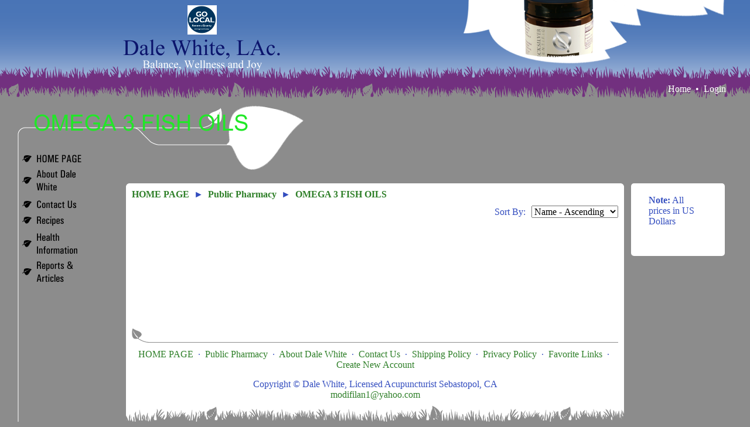

--- FILE ---
content_type: text/html; charset=utf-8
request_url: http://www.dalewhite.com/category/1417298
body_size: 3454
content:
<!DOCTYPE html>
<html>
<head>
<title>Category</title>
<link rel="home" href="/">
<link rel="index" href="/sitemap">
<style type="text/css">
@import url('/server-css/common.css?cache=2849868597');
@import url('/server-css/layout.css?cache=2002406006');
@import url('/server-css/site.css?cache=2761954733');
@import url('/server-css/pageelements.css?cache=2987632861');
@import url('/server-css/preview.css?cache=4285184602');
body, table, select, textarea, input, button { font-size:16px; font-family:Verdana; }
.link { font-family:Verdana; font-size:16px; }
a:link, a:visited, a:hover, a:active { color:#2e7f28; }
body { font-family:Verdana; font-size:16px; color:#334dbf; }
.list-table .addtocart .record { margin:0px auto; }
.subheading { font-weight:bold; font-family:Quinta; font-size:16px; color:#3f2e24; margin-bottom:8px; }
body { background-image:url(/bluegrass/background.img?color=ffffff&text=334dbf&accent=72307f&compliment=ffffff&navigation=000000&heading=3f2e24&title=20e827&logo=0b146c&link=2e7f28&cache=1763770788862); background-position:top left; background-repeat:repeat-x; background-color:#8c8c8c; }
.border { background-color:transparent; border:0px; }
.boundary td { padding:0px; }
.breadcrumbs { padding-top:10px; padding-left:10px; font-weight:bold; }
.centerarea { background-color:#ffffff; background-image:url(/bluegrass/centergrass.img?color=ffffff&text=334dbf&accent=72307f&compliment=ffffff&navigation=000000&heading=3f2e24&title=20e827&logo=0b146c&link=2e7f28&cache=1763770788862); background-position:bottom; background-repeat:repeat-x; padding-bottom:30px; }
.centercontainer { vertical-align:top; vertical-align:top; padding-top:70px; }
.compliment { background-color:#ffffff; }
.imageborder .top { background-position:bottom left; }
.imageborder .bottom { background-repeat:repeat-x; background-position:top left; }
.imageborder .bottomleft { vertical-align:top; }
.imagebordercontainer { padding:0px 10px; }
.leftcontainer { vertical-align:top; padding-left:4px; }
.logo { margin:6px 0px; }
.logocontainer { vertical-align:middle; padding-left:210px; height:108px; }
.maincontainer { width:100%; background-image:url(/bluegrass/vine.img?color=ffffff&text=334dbf&accent=72307f&compliment=ffffff&navigation=000000&heading=3f2e24&title=20e827&logo=0b146c&link=2e7f28&cache=1763770788862); background-repeat:no-repeat; background-position:30px 180px; }
.margin { padding:0px 10px; }
.navigation .popup { padding:0px; background-color:#ffffff; border:1px solid #72307f; }
.navigation .popup.level1 { margin-left:2px; }
.navigation.shouldhilite .menuitem .action:hover, .navigation.shouldhilite .menuitem.hilite > .menulabel > .action { background-color:#8c8c8c; }
.outercontainer { position:relative; margin:0px auto; }
.pagetitle { margin-left:25px; }
.rightcontainer { vertical-align:top; padding-top:70px; }
.rule { background-image:url(/bluegrass/ruleleaf.img?color=ffffff&text=334dbf&accent=72307f&compliment=ffffff&navigation=000000&heading=3f2e24&title=20e827&logo=0b146c&link=2e7f28&width=540&cache=1763770788862); background-repeat:no-repeat; margin:10px; height:25px; }
.siteelements { padding:14px 40px; text-align:right; color:#ffffff; }
.siteelements .link { color:#ffffff; }
.siteimage { position:absolute; top:0px; right:40px; }
.sitenavigation { margin:10px 5px 10px 2px; }
.sitenavigation .item { padding:6px 0px; }
.sitepageimage { position:absolute; top:172px; left:384px; }
.titlecontainer { vertical-align:middle; height:65px; }
.welcomeelement { padding:12px 30px; color:#ffffff; margin-left:10px; }
.ie.v7 #left .imageborder .bottomleft img { position:relative; top:-3px; }
.ie.v7 #left .imageborder .bottomright img { position:relative; top:-3px; }
.ie.v7 #right .imageborder .bottomleft img { position:relative; top:-3px; }
.ie.v7 #right .imageborder .bottomright img { position:relative; top:-3px; }
.ie.v7 #center .imageborder .bottom { background-position:bottom left; }
.ie.v7 #center .imageborder .bottomleft { background-image:url(/bluegrass/rectangle.img?color=ffffff&text=334dbf&accent=72307f&compliment=ffffff&navigation=000000&heading=3f2e24&title=20e827&logo=0b146c&link=2e7f28&cache=1763770788862); background-repeat:no-repeat; }
.ie.v7 #center .imageborder .bottomright { background-image:url(/bluegrass/rectangle.img?color=ffffff&text=334dbf&accent=72307f&compliment=ffffff&navigation=000000&heading=3f2e24&title=20e827&logo=0b146c&link=2e7f28&cache=1763770788862); background-repeat:no-repeat; background-position:top right; }
#center { padding-top:10px; }
#left .margin, #right .margin { margin:0px 10px; padding:10px; background-color:#ffffff; border-radius:5px; -moz-border-radius:5px; -webkit-border-radius:5px; }
.pagetitlecontainer { position:relative; padding-top:62px; width:100%; z-index:0; }
</style>
<script type="text/javascript" src="/server/js/prototype.js?cache=1470679646000"></script>
<script type="text/javascript" src="/server/js/effects.js?cache=1470679646000"></script>
<script type="text/javascript" src="/server/js/server.js?cache=1470679646000"></script>
<script type="text/javascript" src="/server/js/bounds.js?cache=1470679646000"></script>
<script type="text/javascript" src="/server/js/tip.js?cache=1517805348000"></script>
<script type="text/javascript" src="/server/js/touch.js?cache=1470679646000"></script>
<script type="text/javascript" src="/account/js/site.js?cache=1470679636000"></script>
<script type="text/javascript" src="/account/js/stats.js?cache=1351014736000"></script>
<script type="text/javascript" src="/server/js/form.js?cache=1470679646000"></script>
<meta name="google-site-verification" content="xzgJcVMhg9ieAEJVk9ZjJBY1HGEwK6cd8NsQgsu9F8A"/> <meta name="viewport" content="width=device-width, initial-scale=1">
</head>
<body class="html w3c chrome webkit mac">
<div style="position:absolute; z-index:10; display:none">
<script>recordStats(788702);</script>
</div>


<div class="outercontainer">
	<img class="siteimage" id="siteimage" src="/bluegrass/siteimage.img?color=ffffff&amp;text=334dbf&amp;accent=72307f&amp;compliment=ffffff&amp;navigation=000000&amp;heading=3f2e24&amp;title=20e827&amp;logo=0b146c&amp;link=2e7f28&amp;picture.image.url=%2Ffiles%2F788702%2Fuploaded%2Fqsproductartemisinin.jpg&amp;picture.image.crop.apply=false&amp;cache=1763770788862">		<table class="maincontainer" >
		<tr>
			<td style="width:30px;"></td>
			<td style="width:180px;"></td>
			<td ></td>
			<td style="width:180px;"></td>
			<td style="width:30px;"></td>
		</tr>
		<tr>
			<td colspan="5" class="logocontainer"><a href="/"><img class="logo" alt="Dale White, LAc." dataeditor="site_788702_logo" imageeditor="site_788702_imageurl" src="/bluegrass/logo.img?color=ffffff&amp;text=334dbf&amp;accent=72307f&amp;compliment=ffffff&amp;navigation=000000&amp;heading=3f2e24&amp;title=20e827&amp;logo=0b146c&amp;link=2e7f28&amp;logo.image.url=%2Ffiles%2F788702%2Fuploaded%2FGoLocal_Generic_thumb.png&amp;company.text=Dale+White%2C+LAc.&amp;byline.text=Balance%2C+Wellness+and+Joy&amp;company.font=Times&amp;company.font.size=38&amp;company.fill.color=0b146c&amp;logo.image.mask.apply=false&amp;cache=1763770788862"></a></td>
		</tr>
		<tr>
			<td colspan="2"></td>
			<td colspan="3"><div class="siteelements" id="siteelements">
<a class="link" href="/">Home</a><span class="delimiter">&nbsp;&nbsp;&bull;&nbsp;&nbsp;</span><a class="link" href="/login">Login</a></div>
</td>
		</tr>
		<tr>
			<td></td>
			<td colspan="3" class="titlecontainer"><img class="pagetitle" alt="OMEGA 3 FISH OILS" id="pagetitle" src="/bluegrass/pagetitle.img?color=ffffff&amp;text=334dbf&amp;accent=72307f&amp;compliment=ffffff&amp;navigation=000000&amp;heading=3f2e24&amp;title=20e827&amp;logo=0b146c&amp;link=2e7f28&amp;title.text=OMEGA+3+FISH+OILS&amp;font=Arial&amp;fontsize=38&amp;fontcolor=20e827&amp;cache=1763770788862"></td>
			<td></td>
		</tr>
		<tr>
			<td></td>
			<td class="leftcontainer"><table class="sitenavigation">
<tr>
<td class="item first parent" style="z-index:650;">
<a class="link" href="/" id="handle1"><img class="dynamicimage" alt="HOME PAGE" src="/bluegrass/tabitem.img?color=ffffff&amp;text=334dbf&amp;accent=72307f&amp;compliment=ffffff&amp;navigation=000000&amp;heading=3f2e24&amp;title=20e827&amp;logo=0b146c&amp;link=2e7f28&amp;label.text=HOME+PAGE&amp;context.state=ndd&amp;font=UniversCondensed&amp;fontsize=18&amp;cache=1763770788862"></a><div id="navigation1">
</div>
</td>
</tr>
<tr>
<td class="item parent" style="z-index:550;">
<a class="link" href="/about" id="handle2"><img class="dynamicimage" alt="About Dale White" src="/bluegrass/tabitem.img?color=ffffff&amp;text=334dbf&amp;accent=72307f&amp;compliment=ffffff&amp;navigation=000000&amp;heading=3f2e24&amp;title=20e827&amp;logo=0b146c&amp;link=2e7f28&amp;label.text=About+Dale+White&amp;context.state=ddd&amp;font=UniversCondensed&amp;fontsize=18&amp;cache=1763770788862"></a><div id="navigation2">
</div>
</td>
</tr>
<tr>
<td class="item parent" style="z-index:450;">
<a class="link" href="/contact" id="handle3"><img class="dynamicimage" alt="Contact Us" src="/bluegrass/tabitem.img?color=ffffff&amp;text=334dbf&amp;accent=72307f&amp;compliment=ffffff&amp;navigation=000000&amp;heading=3f2e24&amp;title=20e827&amp;logo=0b146c&amp;link=2e7f28&amp;label.text=Contact+Us&amp;context.state=ddd&amp;font=UniversCondensed&amp;fontsize=18&amp;cache=1763770788862"></a><div id="navigation3">
</div>
</td>
</tr>
<tr>
<td class="item parent" style="z-index:350;">
<a class="link" href="/recipes" id="handle4"><img class="dynamicimage" alt="Recipes" src="/bluegrass/tabitem.img?color=ffffff&amp;text=334dbf&amp;accent=72307f&amp;compliment=ffffff&amp;navigation=000000&amp;heading=3f2e24&amp;title=20e827&amp;logo=0b146c&amp;link=2e7f28&amp;label.text=Recipes&amp;context.state=ddd&amp;font=UniversCondensed&amp;fontsize=18&amp;cache=1763770788862"></a><div id="navigation4">
</div>
</td>
</tr>
<tr>
<td class="item parent" style="z-index:250;">
<a class="link" href="/page/432057580" id="handle5"><img class="dynamicimage" alt="Health Information" src="/bluegrass/tabitem.img?color=ffffff&amp;text=334dbf&amp;accent=72307f&amp;compliment=ffffff&amp;navigation=000000&amp;heading=3f2e24&amp;title=20e827&amp;logo=0b146c&amp;link=2e7f28&amp;label.text=Health+Information&amp;context.state=ddd&amp;font=UniversCondensed&amp;fontsize=18&amp;cache=1763770788862"></a><div id="navigation5">
</div>
</td>
</tr>
<tr>
<td class="item last parent" style="z-index:150;">
<a class="link" href="/page/432057592" id="handle6"><img class="dynamicimage" alt="Reports &amp; Articles" src="/bluegrass/tabitem.img?color=ffffff&amp;text=334dbf&amp;accent=72307f&amp;compliment=ffffff&amp;navigation=000000&amp;heading=3f2e24&amp;title=20e827&amp;logo=0b146c&amp;link=2e7f28&amp;label.text=Reports+%26+Articles&amp;context.state=ddn&amp;font=UniversCondensed&amp;fontsize=18&amp;cache=1763770788862"></a><div id="navigation6">
</div>
</td>
</tr>
</table>
<div class="areapanel" id="left"></div>
</td>
			<td class="centercontainer">
				<img style="float:left;" src="/bluegrass/corner.img?color=ffffff&text=334dbf&accent=72307f&compliment=ffffff&navigation=000000&heading=3f2e24&title=20e827&logo=0b146c&link=2e7f28&state=left&cache=1763770788862" />
				<img style="float:right;" src="/bluegrass/corner.img?color=ffffff&text=334dbf&accent=72307f&compliment=ffffff&navigation=000000&heading=3f2e24&title=20e827&logo=0b146c&link=2e7f28&state=right&cache=1763770788862" />
				<div class="centerarea">
					<div class="breadcrumbs" id="breadcrumbs">
<a class="link" href="/">HOME PAGE</a><span class="delimiter">&nbsp;&nbsp;<span style="font-family:Arial">&#9658;</span>&nbsp;&nbsp;</span><a class="link" href="/products">Public Pharmacy</a><span class="delimiter">&nbsp;&nbsp;<span style="font-family:Arial">&#9658;</span>&nbsp;&nbsp;</span><a class="link" href="#">OMEGA 3 FISH OILS</a></div>
					<div class="areapanel" id="center"><div class="space margin"><div  class="space pagecategoryproducts" id="pageelement_pagecategoryproducts_0"><form class="form" method="post" action="">
<table class="toolbar">
<tr>
<td class="expand"></td>
<td class="expand"></td>
<td class="cell right"><span class="label" style="padding:2px;">Sort By:</span></td>
<td class="cell right last"><select class="input popupmenu" name="sort_products_pagecategoryproducts_0" id="sort_products_pagecategoryproducts_0" onchange="this.form.submit();">
<option id="sort_products_pagecategoryproducts_0_name_a" value="name_a">Name - Ascending</option>
<option id="sort_products_pagecategoryproducts_0_name_d" value="name_d">Name - Descending</option>
<option id="sort_products_pagecategoryproducts_0_price_a" value="price_a">Price - Ascending</option>
<option id="sort_products_pagecategoryproducts_0_price_d" value="price_d">Price - Descending</option>
<option id="sort_products_pagecategoryproducts_0_sku_a" value="sku_a">SKU - Ascending</option>
<option id="sort_products_pagecategoryproducts_0_sku_d" value="sku_d">SKU - Descending</option>
</select>
</td>
</tr>
</table>
</form>
<div class="list-stack" id="list_pagecategoryproducts_0">
<table>
</table>
</div>
</div></div>
</div>
					<div class="rule"></div>
					<div class="areapanel" id="bottom"><div class="space margin"><div class="space pagebackground" id="pageelement_pagebackground_0">
<div class="space margin"><div  class="space pagepagelist" id="pageelement_6544723"><div id="list_6544723"><div class="panel" style="text-align:center;"><a class="link" href="/">HOME PAGE</a>&nbsp;&nbsp;&middot;&nbsp; <a class="link" href="/products">Public Pharmacy</a>&nbsp;&nbsp;&middot;&nbsp; <a class="link" href="/about">About Dale White</a>&nbsp;&nbsp;&middot;&nbsp; <a class="link" href="/contact">Contact Us</a>&nbsp;&nbsp;&middot;&nbsp; <a class="link" href="/shipping">Shipping  Policy</a>&nbsp;&nbsp;&middot;&nbsp; <a class="link" href="/privacy">Privacy Policy</a>&nbsp;&nbsp;&middot;&nbsp; <a class="link" href="/links">Favorite Links</a>&nbsp;&nbsp;&middot;&nbsp; <a class="link" href="/page/170794203">Create New Account</a></div>
</div></div><div class="space pagetext" id="pageelement_1184">
<div class="panel"><center>
Copyright &copy; Dale White, Licensed Acupuncturist       Sebastopol, CA
<br/>
<a href="mailto:healingelements2@yahoo.com">modifilan1@yahoo.com</a>
</center>
</div>
</div>
</div>
</div>
</div>
</div>
				<div>
			</td>
			<td class="rightcontainer"><div class="areapanel" id="right"><div class="space margin"><div class="space pagebackground" id="pageelement_pagebackground_0">
<div class="space margin"><div  class="space pagepricesetnotice" id="pageelement_1182">
<span>Note:</span> All prices in US Dollars</div>
</div>
</div>
</div>
</div>
</td>
			<td></td>
		</tr>
	</table>
</div></body>
</html>
